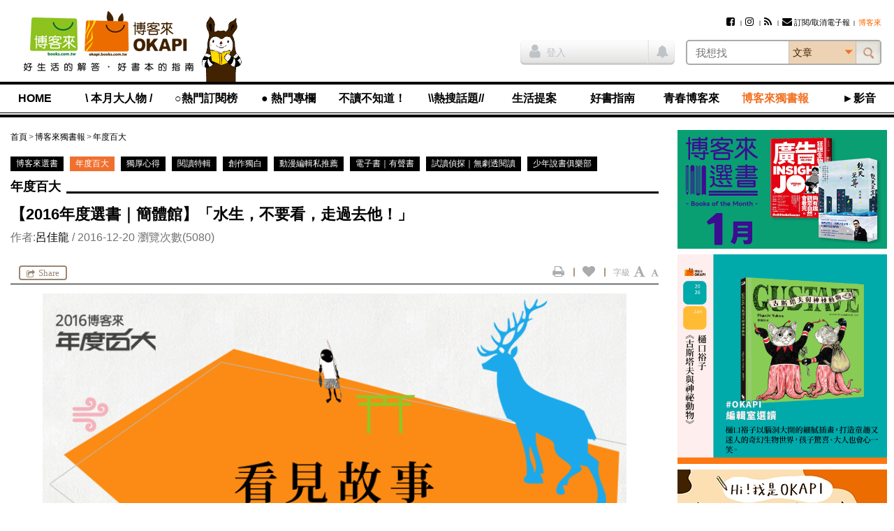

--- FILE ---
content_type: text/html; charset=utf-8
request_url: https://www.google.com/recaptcha/api2/aframe
body_size: 184
content:
<!DOCTYPE HTML><html><head><meta http-equiv="content-type" content="text/html; charset=UTF-8"></head><body><script nonce="UE4n03MdguVwuEGZPR7tjw">/** Anti-fraud and anti-abuse applications only. See google.com/recaptcha */ try{var clients={'sodar':'https://pagead2.googlesyndication.com/pagead/sodar?'};window.addEventListener("message",function(a){try{if(a.source===window.parent){var b=JSON.parse(a.data);var c=clients[b['id']];if(c){var d=document.createElement('img');d.src=c+b['params']+'&rc='+(localStorage.getItem("rc::a")?sessionStorage.getItem("rc::b"):"");window.document.body.appendChild(d);sessionStorage.setItem("rc::e",parseInt(sessionStorage.getItem("rc::e")||0)+1);localStorage.setItem("rc::h",'1769422892414');}}}catch(b){}});window.parent.postMessage("_grecaptcha_ready", "*");}catch(b){}</script></body></html>